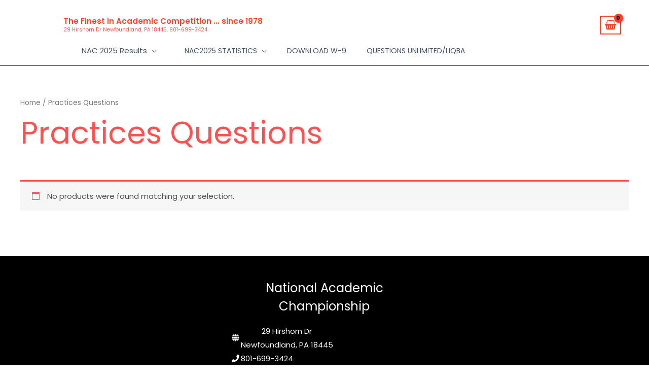

--- FILE ---
content_type: text/css
request_url: https://qunlimited.com/wp-content/cache/autoptimize/css/autoptimize_single_d338f0e21ae1d0c6764af4ae233cd867.css?ver=2.7.9
body_size: 239
content:
.uag-blocks-common-selector{z-index:var(--z-index-desktop) !important}@media (max-width:976px){.uag-blocks-common-selector{z-index:var(--z-index-tablet) !important}}@media (max-width:767px){.uag-blocks-common-selector{z-index:var(--z-index-mobile) !important}}.wp-block-uagb-advanced-heading .uagb-heading-text{margin:0}.wp-block-uagb-advanced-heading .uagb-desc-text{margin:0}.wp-block-uagb-advanced-heading .uagb-separator{font-size:0;border-top-style:solid;display:inline-block;margin:0 0 10px}.wp-block-uagb-advanced-heading .uagb-highlight{color:#f78a0c;border:0;transition:all .3s ease}.uag-highlight-toolbar{border-left:0;border-top:0;border-bottom:0;border-radius:0;border-right-color:#1e1e1e}.uag-highlight-toolbar .components-button{border-radius:0;outline:none}.uag-highlight-toolbar .components-button.is-primary{color:#fff}.uagb-block-0fe25d85.wp-block-uagb-advanced-heading{text-align:center}.uagb-block-0fe25d85.wp-block-uagb-advanced-heading .uagb-desc-text{margin-bottom:15px}.uagb-block-0fe25d85.wp-block-uagb-advanced-heading .uagb-highlight{font-style:normal;font-weight:Default;background:#007cba;color:#fff;-webkit-text-fill-color:#fff}.uagb-block-0fe25d85.wp-block-uagb-advanced-heading .uagb-highlight::-moz-selection{color:#fff;background:#007cba;-webkit-text-fill-color:#fff}.uagb-block-0fe25d85.wp-block-uagb-advanced-heading .uagb-highlight::selection{color:#fff;background:#007cba;-webkit-text-fill-color:#fff}.uagb-block-0fe25d85 .uagb-heading-text{margin-bottom:15px}